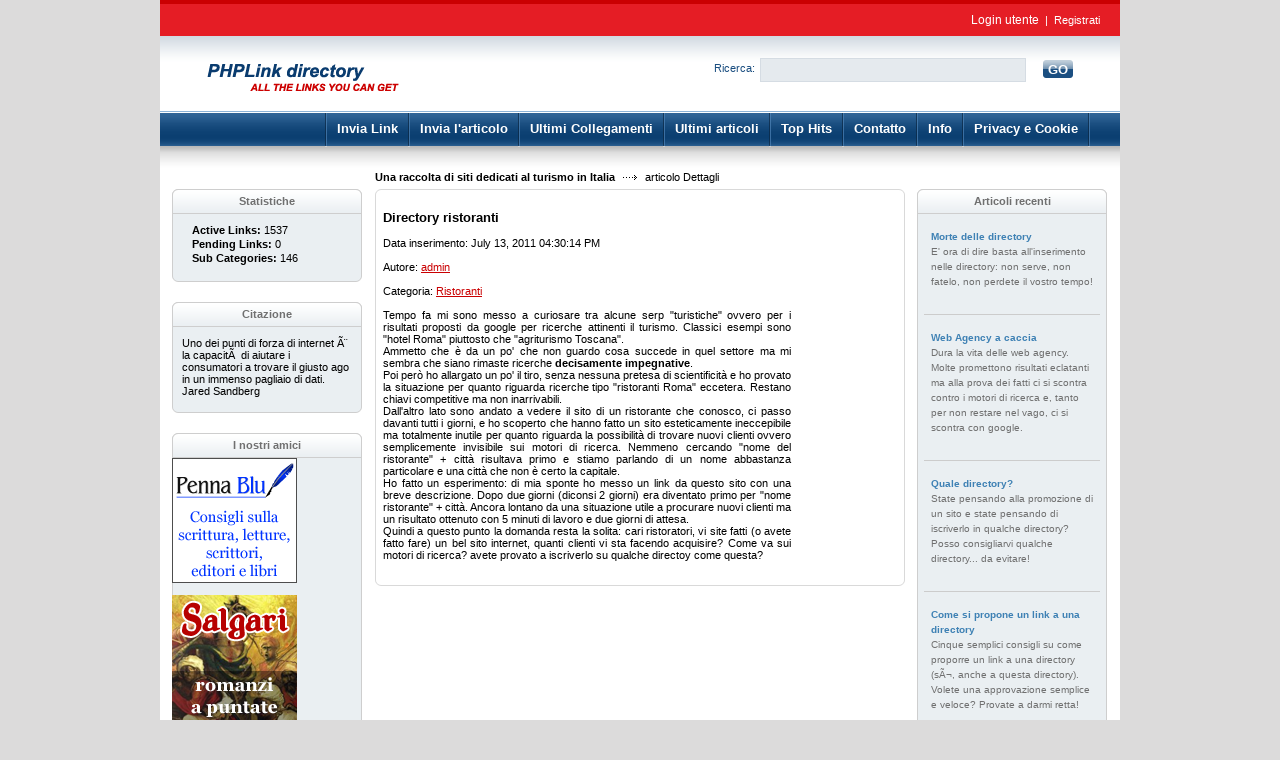

--- FILE ---
content_type: text/html; charset=utf-8
request_url: https://www.webooking.biz/articles/article-1343.htm
body_size: 5836
content:
<!DOCTYPE html PUBLIC "-//W3C//DTD XHTML 1.0 Transitional//EN" "http://www.w3.org/TR/xhtml1/DTD/xhtml1-transitional.dtd">
<html xmlns="http://www.w3.org/1999/xhtml">
<head>
<title>Directory ristoranti  </title>
<meta http-equiv="Content-Type" content="text/html; charset=utf-8" />
<link rel="stylesheet" type="text/css" href="/templates/Professional/style/main.css" />
<meta name="generator" content="PHP Link Directory 4.1.0" />
<script src="/javascripts/jquery-1.3.2.min.js"></script>
<script src="/javascripts/ajaxupload.js" type="text/javascript"></script>
<script src="/javascripts/jquery/jquery-ui-1.7.2.custom.min.js"></script>
<script type="text/javascript" src="/javascripts/jquery.validate.js"></script>
<script type="text/javascript">
			jQuery.noConflict();
		</script>
<script type="text/javascript" src="/javascripts/formtool/formtool.js"></script>
<script type="text/javascript" src="/javascripts/prototype/prototype.js"></script>
<script type="text/javascript" src="/javascripts/scriptaculous/scriptaculous.js"></script>
<script type="text/javascript" src="/javascripts/thickbox/thickbox.js"></script>
<link rel="stylesheet" href="/javascripts/thickbox/ThickBox.css" type="text/css" media="screen" />
<script type="text/javascript" src="/javascripts/categ_selection/categ_selection.js"></script>
<script type="text/javascript">
        var valid_obj = new Object();
    </script>
</head>
<body>
<script type="text/javascript">


function increase_height() {
   height = parseInt(document.getElementById('slide').style.marginTop);
   if (height<110) {
      document.getElementById('slide').style.marginTop = eval(height+2)+"px";
      setTimeout("increase_height()",0.0001);
   } else {
      document.getElementById('panel').style.zIndex = 200;
   }
}

function decrease_height() {
   height = parseInt(document.getElementById('slide').style.marginTop);
   document.getElementById('panel').style.zIndex = -1;
   if (height>0) {
      document.getElementById('slide').style.marginTop = eval(height-2)+"px";
      setTimeout("decrease_height()",0.0001);
   }
}

function show_panel() {
  
   height = parseInt(document.getElementById('slide').style.marginTop);
   if (height>0) {
      decrease_height();
   } else {
      increase_height();
   }
   return false;
}

function ajaxFunction()
{

var xmlHttp;

try
  {
  // Firefox, Opera 8.0+, Safari
  xmlHttp=new XMLHttpRequest();
  }
catch (e)
  {
  // Internet Explorer
  try
    {
    xmlHttp=new ActiveXObject("Msxml2.XMLHTTP");
    }
  catch (e)
    {
    try
      {
      xmlHttp=new ActiveXObject("Microsoft.XMLHTTP");
      }
    catch (e)
      {
      alert("Your browser does not support AJAX!");
      return false;
      }
    }
  }
  xmlHttp.onreadystatechange=function()
    {
    if(xmlHttp.readyState==4)
      {
      }
    }
   var url = "https://www.webooking.biz/update_session.php";

   xmlHttp.open("POST", url, false);
   xmlHttp.setRequestHeader( 
    'Content-Type', 
    'application/x-www-form-urlencoded; charset=UTF-8' 
); 
   xmlHttp.send('url='+window.location);
  }
</script>
</script>
<script type="text/javascript">
jQuery(function($) {
	$(document).ready(function(){
		
									jQuery.validator.messages.required = "Questo campo è obbligatorio. Obbligatorio";
												jQuery.validator.messages.remote = "Please fix this field.";
												jQuery.validator.messages.email = "indirizzo di posta elettronica in formato non valido.";
												jQuery.validator.messages.url = "URL non valido.";
												jQuery.validator.messages.date = "formato data non valido.";
												jQuery.validator.messages.dateISO = "Please enter a valid date (ISO).";
												jQuery.validator.messages.dateDE = "Bitte geben Sie ein gültiges Datum ein.";
												jQuery.validator.messages.number = "campo numerico. Obbligatorio";
												jQuery.validator.messages.numberDE = "Bitte geben Sie eine Nummer ein.";
												jQuery.validator.messages.digits = "intero settore.";
												jQuery.validator.messages.creditcard = "Please enter a valid credit card number.";
												jQuery.validator.messages.equalTo = "Please enter the same value again.";
												jQuery.validator.messages.accept = "Please enter a value with a valid extension.";
												jQuery.validator.messages.maxlength = $.format("Please enter no more than {0} characters.");
												jQuery.validator.messages.minlength = $.format("Please enter at least {0} characters.");
												jQuery.validator.messages.rangelength = $.format("This field must have minimum {0} characters and maximum {1} characters..");
												jQuery.validator.messages.range = $.format("Please enter a value between {0} and {1}.");
												jQuery.validator.messages.max = $.format("Please enter a value less than or equal to {0}.");
												jQuery.validator.messages.min = $.format("Please enter a value greater than or equal to {0}.");
								

		function fireEvent(obj, evt) {
			var fireOnThis = obj;
			if (document.createEvent) {
				var evObj = document.createEvent('MouseEvents');
				evObj.initEvent(evt, true, false);
				fireOnThis.dispatchEvent(evObj);
			} else if (document.createEventObject) {
				fireOnThis.fireEvent('on'+evt);
			}
		}

                //valid obj isntantiated in header.tpl
                valid_obj.login_form = {
				debug: false,
				onKeyUp: true,
				onfocusout: false,
				errorElement: "span",
				errorClass: "errForm",
				submitHandler: function(form) {
					// do other stuff for a valid form
					if ($("#login_form").valid()) {
						form.submit();
					}
				},

				"rules": {user: {"required":true},pass: {"required":true}}, "messages": {}
		};

		$("#login_form").validate(valid_obj.login_form);

                var selects = $("#login_form").find("select");
                var crt;
                $.each(selects, function() {
                    crt = this.id;
                    if(typeof(valid_obj.login_form.rules[crt]) !== 'undefined') {
                        $("#"+crt).change(function() {
                          $(this).valid();
                        });
                    }
                });
	});
});
</script>
<script type="text/javascript">
jQuery(function($) {
	$(document).ready(function(){
		
									jQuery.validator.messages.required = "Questo campo è obbligatorio. Obbligatorio";
												jQuery.validator.messages.remote = "Please fix this field.";
												jQuery.validator.messages.email = "indirizzo di posta elettronica in formato non valido.";
												jQuery.validator.messages.url = "URL non valido.";
												jQuery.validator.messages.date = "formato data non valido.";
												jQuery.validator.messages.dateISO = "Please enter a valid date (ISO).";
												jQuery.validator.messages.dateDE = "Bitte geben Sie ein gültiges Datum ein.";
												jQuery.validator.messages.number = "campo numerico. Obbligatorio";
												jQuery.validator.messages.numberDE = "Bitte geben Sie eine Nummer ein.";
												jQuery.validator.messages.digits = "intero settore.";
												jQuery.validator.messages.creditcard = "Please enter a valid credit card number.";
												jQuery.validator.messages.equalTo = "Please enter the same value again.";
												jQuery.validator.messages.accept = "Please enter a value with a valid extension.";
												jQuery.validator.messages.maxlength = $.format("Please enter no more than {0} characters.");
												jQuery.validator.messages.minlength = $.format("Please enter at least {0} characters.");
												jQuery.validator.messages.rangelength = $.format("This field must have minimum {0} characters and maximum {1} characters..");
												jQuery.validator.messages.range = $.format("Please enter a value between {0} and {1}.");
												jQuery.validator.messages.max = $.format("Please enter a value less than or equal to {0}.");
												jQuery.validator.messages.min = $.format("Please enter a value greater than or equal to {0}.");
								

		function fireEvent(obj, evt) {
			var fireOnThis = obj;
			if (document.createEvent) {
				var evObj = document.createEvent('MouseEvents');
				evObj.initEvent(evt, true, false);
				fireOnThis.dispatchEvent(evObj);
			} else if (document.createEventObject) {
				fireOnThis.fireEvent('on'+evt);
			}
		}

                //valid obj isntantiated in header.tpl
                valid_obj.search_form = {
				debug: false,
				onKeyUp: true,
				onfocusout: false,
				errorElement: "span",
				errorClass: "errForm",
				submitHandler: function(form) {
					// do other stuff for a valid form
					if ($("#search_form").valid()) {
						form.submit();
					}
				},

				"rules": {search: {"required":true}}, "messages": {}
		};

		$("#search_form").validate(valid_obj.search_form);

                var selects = $("#search_form").find("select");
                var crt;
                $.each(selects, function() {
                    crt = this.id;
                    if(typeof(valid_obj.search_form.rules[crt]) !== 'undefined') {
                        $("#"+crt).change(function() {
                          $(this).valid();
                        });
                    }
                });
	});
});
</script>
<div class="header" style="height: auto; background: transparent;">
<div class="center" style="background: transparent;" >
<div id="panel" style="z-index: -1;" align="center">
<form method="post" action="/login.php" onsubmit="ajaxFunction();" class="cmxform" id="login_form">
<table border="0" align="center" width="40%" style="padding-top: 10px; padding-bottom: 10px; z-index: -1; height: 0px" id="panel_table" >
<tr>
</tr>
<tr>
<td>utente:</td>
<td>
<input type="text" name="user" value="" size="20" maxlength="25" class="text" />
</td>
<td>Password:</td>
<td>
<input type="password" name="pass" value="" size="20" maxlength="25" class="text" />
</td>
<td><input type="submit" name="login" value="Login" class="btn" /></td>
</tr>
<tr>
<td colspan="5" style="text-align: left;">
<input type="checkbox" name="rememberMe">&nbsp;&nbsp; Keep me logged in.
</td>        
</tr>
<tr>
<td colspan="5" style="text-align: right;">
<a href="/profile.php?mode=register" title="Registrati">Registrati</a>
&nbsp;|&nbsp;
<a href="/profile.php?mode=sendpassword" title="Recupera la tua password">Ho dimenticato la mia password</a>
</td>
</tr>
</table>
<input type="hidden" name="formSubmitted" value="1" />
</form>
</div>
<p class="slide" style="z-idex: 100; margin-top: 0px;" id="slide" >
<a href="" class="btn-slide" onclick="show_panel(); return false;">Login utente</a>
&nbsp;|&nbsp;
<a href="/profile.php?mode=register" title="Eppure Registrati nuovo utente">Registrati</a>
</p>
</div>
</div>
<div style="clear: both;"></div>
<div class="header">
<div class="center">
<div class="headerLogo">
<a href="/"><img src="/templates/Professional/images/logo.gif" border="0" alt="logo" /></a>
</div>
<form class="headerSearch" action="/index.php" method="get" id="search_form">
<table>
<tr>
<td>
<label class="searchLabel">Ricerca:</label>
<input class="searchInput" type="text" name="search" maxlength="250" value="" />
</td>
<td>
<div class="searchBtn">
<div class="searchBtnLeft"></div>
<button class="searchBtnCenter" type="submit">GO</button>
<div class="searchBtnRight"></div>
</div>
</td>
</tr>
</table>
</form>
</div>
</div>
<div class="hMenuContainer"><div class="center"><div class="hMenu"><img width="2" height="34" src="/templates/Professional/images/hMenuSeparator.gif" alt="" /><a href="/submit.php" title="Invia il tuo link per la directory">Invia Link</a><img width="2" height="34" src="/templates/Professional/images/hMenuSeparator.gif" alt="" /><a href="/submit_article.php" title="Invia il tuo articolo alla directory">Invia l'articolo</a><img  width="2" height="34" src="/templates/Professional/images/hMenuSeparator.gif" alt="" /><a href="/index.php?list=latest" title="People ultime presentato link">Ultimi Collegamenti</a><img width="2" height="34" src="/templates/Professional/images/hMenuSeparator.gif" alt="" /><a href="/index.php?list=latestarticles" title="People ultimi articoli">Ultimi articoli</a><img width="2" height="34" src="/templates/Professional/images/hMenuSeparator.gif" alt="" /><a href="/index.php?list=top" title="Sfoglia link più popolari">Top Hits</a><img width="2" height="34" src="/templates/Professional/images/hMenuSeparator.gif" alt="" /><a href="/contact.php" title="Contatto directory proprietario">Contatto</a><img width="2" height="34" src="/templates/Professional/images/hMenuSeparator.gif" alt="" /><a href="/info.html">Info</a><img width="2" height="34" src="/templates/Professional/images/hMenuSeparator.gif" alt="" /><a href="http://www.webooking.biz/privacy_cookie.html" title="Privacy" accesskey="4" rel="nofollow">Privacy e Cookie</a><img width="2" height="34" src="/templates/Professional/images/hMenuSeparator.gif" alt="" /></div></div></div><div class="path"><a href="/" style="font-weight: bold;">Una raccolta di siti dedicati al turismo in Italia</a> <img src="/templates/Professional/images/pathArrow.gif" alt=" - " /> articolo Dettagli</div><div class="center1"><div  class="leftContainer" style="width: 215px; ">
<ul id="sortable_left" style="list-style-type: none; float: left; padding: 0px; margin: 0;">
<li id="6">
<div class="box">
<div class="boxTopLeft"></div>
<div class="boxTopCenter">Statistiche</div>
<div class="boxTopRight"></div>
<div class="boxMiddle">		<ul class="boxStats">
<li><strong>Active Links:</strong> 1537</li>
<li><strong>Pending Links:</strong> 0</li>
<li><strong>Sub Categories:</strong> 146</li>
</ul>
</div>
<div class="boxBottom"></div>
</div>		</li>
<li id="16">
<div class="box">
<div class="boxTopLeft"></div>
<div class="boxTopCenter">Citazione</div>
<div class="boxTopRight"></div>
<div class="boxMiddle">		<div style="width: 170px; margin: 0px auto; padding: 10px 0px; overflow: hidden;">
Uno dei punti di forza di internet Ã¨ la capacitÃ  di aiutare i consumatori a trovare il giusto ago in un immenso pagliaio di dati. Jared Sandberg
</div>
</div>
<div class="boxBottom"></div>
</div>		</li>
<li id="17">
<div class="box">
<div class="boxTopLeft"></div>
<div class="boxTopCenter">I nostri amici</div>
<div class="boxTopRight"></div>
<div class="boxMiddle">		
<div style="margin: 0px auto;">
<a target="_blank" href="http://pennablu.it/"><img border="0" src="/widgets/Banners/images/pennablu.png" alt="Penna Blu: consigli per la scrittura" /></a><br><br>
<a target="_blank" href="http://www.salgari.org/"><img border="0" src="/widgets/Banners/images/salgari.png" alt="I romanzi di Emilio Salgari a puntate" /></a><br><br>
<a target="_blank" href="http://www.edgarallanpoe.it/"><img border="0" src="/widgets/Banners/images/poe.png" alt="Edgar Allan Poe: saggi, racconti e articoli" /></a><br><br>
<a target="_blank" href="/contact.php"><img border="0" src="/widgets/Banners/images/ads125.gif" alt="Sponsor 4" /></a><br><br>
</div>
</div>
<div class="boxBottom"></div>
</div>		</li>
<br/>
</ul>
</div><div class="centerContainer"><div class="centerContainerT"></div><div class="centerContainerM"><ul id="main_container" style="list-style-type: none; padding: 0px; margin: 0;"><li></li></ul>
<!--strip-->
<table align="center" border="0" width="80%">
<tbody>
<tr>
<td class="smallDesc"><h3>Directory ristoranti</h3></td>
</tr>
<tr>
<td class="smallDesc">Data inserimento: July 13, 2011 04:30:14 PM</td>
</tr>
<tr>
<td class="smallDesc">Autore: <a href="/authors/author-1.html" title="admin">admin</a></td>
</tr>
<tr>
<td class="smallDesc">Categoria: <a href="https://www.webooking.biz/Ristoranti/" title="Ristoranti">Ristoranti</a></td>
</tr>
<tr>
<td class="smallDesc" style="text-align:justify;" id="article_content_1343"><p>
Tempo fa mi sono messo a curiosare tra alcune serp &quot;turistiche&quot; ovvero per i risultati proposti da google per ricerche attinenti il turismo. Classici esempi sono &quot;hotel Roma&quot; piuttosto che &quot;agriturismo Toscana&quot;.</p>
<p>
Ammetto che &egrave; da un po&#39; che non guardo cosa succede in quel settore ma mi sembra che siano rimaste ricerche <strong>decisamente impegnative</strong>.</p>
<p>
Poi per&ograve; ho allargato un po&#39; il tiro, senza nessuna pretesa di scientificit&agrave; e ho provato la situazione per quanto riguarda ricerche tipo &quot;ristoranti Roma&quot; eccetera. Restano chiavi competitive ma non inarrivabili.</p>
<p>
Dall&#39;altro lato sono andato a vedere il sito di un ristorante che conosco, ci passo davanti tutti i giorni, e ho scoperto che hanno fatto un sito esteticamente ineccepibile ma totalmente inutile per quanto riguarda la possibilit&agrave; di trovare nuovi clienti ovvero semplicemente invisibile sui motori di ricerca. Nemmeno cercando &quot;nome del ristorante&quot; + citt&agrave; risultava primo e stiamo parlando di un nome abbastanza particolare e una citt&agrave; che non &egrave; certo la capitale.</p>
<p>
Ho fatto un esperimento: di mia sponte ho messo un link da questo sito con una breve descrizione. Dopo due giorni (diconsi 2 giorni) era diventato primo per &quot;nome ristorante&quot; + citt&agrave;. Ancora lontano da una situazione utile a procurare nuovi clienti ma un risultato ottenuto con 5 minuti di lavoro e due giorni di attesa.</p>
<p>
Quindi a questo punto la domanda resta la solita: cari ristoratori, vi site fatti (o avete fatto fare) un bel sito internet, quanti clienti vi sta facendo acquisire? Come va sui motori di ricerca? avete provato a iscriverlo su qualche directoy come questa?</p></td>
</tr>
<tr>
<td>
<div style="float: right;">
</div>
</td>
</tr>
</fieldset>
</td>
</tr>
</tbody>
</table>
<div style="clear: both"></div></ul></div><div class="centerContainerB"></div></div><div class="rightContainer">
<ul id="sortable_right" style="list-style-type: none; padding: 0px; margin: 0;">
<li id="5">
<div class="box">
<div class="boxTopLeft"></div>
<div class="boxTopCenter">Articoli recenti</div>
<div class="boxTopRight"></div>
<div class="boxMiddle">				<div class="boxSponsored" >
<a class="boxSponsoredA" href="/articles/article-53990.htm" title="Morte delle directory">
Morte delle directory
</a>
<br/>
E&#039; ora di dire basta all&#039;inserimento nelle directory: non serve, non fatelo, non perdete il vostro tempo!
<br/><br/>
</div>
<div class="boxSponsored" >
<a class="boxSponsoredA" href="/articles/article-53989.htm" title="Web Agency a caccia">
Web Agency a caccia
</a>
<br/>
Dura la vita delle web agency. Molte promettono risultati eclatanti ma alla prova dei fatti ci si scontra contro i motori di ricerca e, tanto per non restare nel vago, ci si scontra con google.
<br/><br/>
</div>
<div class="boxSponsored" >
<a class="boxSponsoredA" href="/articles/article-9819.htm" title="Quale directory?">
Quale directory?
</a>
<br/>
State pensando alla promozione di un sito e state pensando di iscriverlo in qualche directory? Posso consigliarvi qualche directory... da evitare!
<br/><br/>
</div>
<div class="boxSponsored" >
<a class="boxSponsoredA" href="/articles/article-6022.htm" title="Come si propone un link a una directory">
Come si propone un link a una directory
</a>
<br/>
Cinque semplici consigli su come proporre un link a una directory (sÃ¬, anche a questa directory). Volete una approvazione semplice e veloce? Provate a darmi retta!
<br/><br/>
</div>
<div class="boxSponsoredLast" >
<a class="boxSponsoredA" href="/articles/article-1874.htm" title="Chiude la directory su google">
Chiude la directory su google
</a>
<br/>
Dopo anni di onorato servizio chiude la directory di google. Pagine duplicate?
<br/><br/>
</div>
</div>
<div class="boxBottom"></div>
</div>		</li>
<li id="12">
<div class="box">
<div class="boxTopLeft"></div>
<div class="boxTopCenter">Ultimi link inseriti</div>
<div class="boxTopRight"></div>
<div class="boxMiddle">		 <ul class="boxPopCats">
<li>
<a href="                                            /detail/link-7851.htm" title="Read more about: Malta Today">Malta Today</a>
</li>
<li>
<a href="                                            /detail/link-7850.htm" title="Read more about: The Times of Malta">The Times of Malta</a>
</li>
<li>
<a href="                                            /detail/link-7849.htm" title="Read more about: The Malta Independent Online">The Malta Independent Online</a>
</li>
<li>
<a href="                                            /detail/link-7848.htm" title="Read more about: One Television">One Television</a>
</li>
<li>
<a href="                                            /detail/link-7847.htm" title="Read more about: Net TV">Net TV</a>
</li>
</ul>
</div>
<div class="boxBottom"></div>
</div>		</li>
</ul>
</div><div style="clear: both; height: 30px;"></div></div><div class="footer"><a href="http://www.phplinkdirectory.com" title="Directory Script by PHP Link Directory">Directory Script by PHP Link Directory</a></div><!-- Matomo -->
<script>
  var _paq = window._paq = window._paq || [];
  /* tracker methods like "setCustomDimension" should be called before "trackPageView" */
  _paq.push(["setCookieDomain", "*.webooking.biz"]);
  _paq.push(['trackPageView']);
  _paq.push(['enableLinkTracking']);
  (function() {
    var u="https://analytics.memoka.cloud/";
    _paq.push(['setTrackerUrl', u+'matomo.php']);
    _paq.push(['setSiteId', '144']);
    var d=document, g=d.createElement('script'), s=d.getElementsByTagName('script')[0];
    g.async=true; g.src=u+'matomo.js'; s.parentNode.insertBefore(g,s);
  })();
</script>
<noscript><p><img src="https://analytics.memoka.cloud/matomo.php?idsite=144&rec=1" style="border:0;" alt="" /></p></noscript>
<!-- End Matomo Code -->
</body></html>

--- FILE ---
content_type: text/javascript
request_url: https://www.webooking.biz/javascripts/scriptaculous/slider.js
body_size: 2484
content:
// script.aculo.us slider.js v1.7.0, Fri Jan 19 19:16:36 CET 2007

// Copyright (c) 2005, 2006 Marty Haught, Thomas Fuchs 
//
// script.aculo.us is freely distributable under the terms of an MIT-style license.
// For details, see the script.aculo.us web site: http://script.aculo.us/

if(!Control) var Control = {};
Control.Slider = Class.create();

// options:
//  axis: 'vertical', or 'horizontal' (default)
//
// callbacks:
//  onChange(value)
//  onSlide(value)
Control.Slider.prototype = {
  initialize: function(handle, track, options) {
    var slider = this;
    
    if(handle instanceof Array) {
      this.handles = handle.collect( function(e) { return $(e) });
    } else {
      this.handles = [$(handle)];
    }
    
    this.track   = $(track);
    this.options = options || {};

    this.axis      = this.options.axis || 'horizontal';
    this.increment = this.options.increment || 1;
    this.step      = parseInt(this.options.step || '1');
    this.range     = this.options.range || $R(0,1);
    
    this.value     = 0; // assure backwards compat
    this.values    = this.handles.map( function() { return 0 });
    this.spans     = this.options.spans ? this.options.spans.map(function(s){ return $(s) }) : false;
    this.options.startSpan = $(this.options.startSpan || null);
    this.options.endSpan   = $(this.options.endSpan || null);

    this.restricted = this.options.restricted || false;

    this.maximum   = this.options.maximum || this.range.end;
    this.minimum   = this.options.minimum || this.range.start;

    // Will be used to align the handle onto the track, if necessary
    this.alignX = parseInt(this.options.alignX || '0');
    this.alignY = parseInt(this.options.alignY || '0');
    
    this.trackLength = this.maximumOffset() - this.minimumOffset();

    this.handleLength = this.isVertical() ? 
      (this.handles[0].offsetHeight != 0 ? 
        this.handles[0].offsetHeight : this.handles[0].style.height.replace(/px$/,"")) : 
      (this.handles[0].offsetWidth != 0 ? this.handles[0].offsetWidth : 
        this.handles[0].style.width.replace(/px$/,""));

    this.active   = false;
    this.dragging = false;
    this.disabled = false;

    if(this.options.disabled) this.setDisabled();

    // Allowed values array
    this.allowedValues = this.options.values ? this.options.values.sortBy(Prototype.K) : false;
    if(this.allowedValues) {
      this.minimum = this.allowedValues.min();
      this.maximum = this.allowedValues.max();
    }

    this.eventMouseDown = this.startDrag.bindAsEventListener(this);
    this.eventMouseUp   = this.endDrag.bindAsEventListener(this);
    this.eventMouseMove = this.update.bindAsEventListener(this);

    // Initialize handles in reverse (make sure first handle is active)
    this.handles.each( function(h,i) {
      i = slider.handles.length-1-i;
      slider.setValue(parseFloat(
        (slider.options.sliderValue instanceof Array ? 
          slider.options.sliderValue[i] : slider.options.sliderValue) || 
         slider.range.start), i);
      Element.makePositioned(h); // fix IE
      Event.observe(h, "mousedown", slider.eventMouseDown);
    });
    
    Event.observe(this.track, "mousedown", this.eventMouseDown);
    Event.observe(document, "mouseup", this.eventMouseUp);
    Event.observe(document, "mousemove", this.eventMouseMove);
    
    this.initialized = true;
  },
  dispose: function() {
    var slider = this;    
    Event.stopObserving(this.track, "mousedown", this.eventMouseDown);
    Event.stopObserving(document, "mouseup", this.eventMouseUp);
    Event.stopObserving(document, "mousemove", this.eventMouseMove);
    this.handles.each( function(h) {
      Event.stopObserving(h, "mousedown", slider.eventMouseDown);
    });
  },
  setDisabled: function(){
    this.disabled = true;
  },
  setEnabled: function(){
    this.disabled = false;
  },  
  getNearestValue: function(value){
    if(this.allowedValues){
      if(value >= this.allowedValues.max()) return(this.allowedValues.max());
      if(value <= this.allowedValues.min()) return(this.allowedValues.min());
      
      var offset = Math.abs(this.allowedValues[0] - value);
      var newValue = this.allowedValues[0];
      this.allowedValues.each( function(v) {
        var currentOffset = Math.abs(v - value);
        if(currentOffset <= offset){
          newValue = v;
          offset = currentOffset;
        } 
      });
      return newValue;
    }
    if(value > this.range.end) return this.range.end;
    if(value < this.range.start) return this.range.start;
    return value;
  },
  setValue: function(sliderValue, handleIdx){
    if(!this.active) {
      this.activeHandleIdx = handleIdx || 0;
      this.activeHandle    = this.handles[this.activeHandleIdx];
      this.updateStyles();
    }
    handleIdx = handleIdx || this.activeHandleIdx || 0;
    if(this.initialized && this.restricted) {
      if((handleIdx>0) && (sliderValue<this.values[handleIdx-1]))
        sliderValue = this.values[handleIdx-1];
      if((handleIdx < (this.handles.length-1)) && (sliderValue>this.values[handleIdx+1]))
        sliderValue = this.values[handleIdx+1];
    }
    sliderValue = this.getNearestValue(sliderValue);
    this.values[handleIdx] = sliderValue;
    this.value = this.values[0]; // assure backwards compat
    
    this.handles[handleIdx].style[this.isVertical() ? 'top' : 'left'] = 
      this.translateToPx(sliderValue);
    
    this.drawSpans();
    if(!this.dragging || !this.event) this.updateFinished();
  },
  setValueBy: function(delta, handleIdx) {
    this.setValue(this.values[handleIdx || this.activeHandleIdx || 0] + delta, 
      handleIdx || this.activeHandleIdx || 0);
  },
  translateToPx: function(value) {
    return Math.round(
      ((this.trackLength-this.handleLength)/(this.range.end-this.range.start)) * 
      (value - this.range.start)) + "px";
  },
  translateToValue: function(offset) {
    return ((offset/(this.trackLength-this.handleLength) * 
      (this.range.end-this.range.start)) + this.range.start);
  },
  getRange: function(range) {
    var v = this.values.sortBy(Prototype.K); 
    range = range || 0;
    return $R(v[range],v[range+1]);
  },
  minimumOffset: function(){
    return(this.isVertical() ? this.alignY : this.alignX);
  },
  maximumOffset: function(){
    return(this.isVertical() ? 
      (this.track.offsetHeight != 0 ? this.track.offsetHeight :
        this.track.style.height.replace(/px$/,"")) - this.alignY : 
      (this.track.offsetWidth != 0 ? this.track.offsetWidth : 
        this.track.style.width.replace(/px$/,"")) - this.alignY);
  },  
  isVertical:  function(){
    return (this.axis == 'vertical');
  },
  drawSpans: function() {
    var slider = this;
    if(this.spans)
      $R(0, this.spans.length-1).each(function(r) { slider.setSpan(slider.spans[r], slider.getRange(r)) });
    if(this.options.startSpan)
      this.setSpan(this.options.startSpan,
        $R(0, this.values.length>1 ? this.getRange(0).min() : this.value ));
    if(this.options.endSpan)
      this.setSpan(this.options.endSpan, 
        $R(this.values.length>1 ? this.getRange(this.spans.length-1).max() : this.value, this.maximum));
  },
  setSpan: function(span, range) {
    if(this.isVertical()) {
      span.style.top = this.translateToPx(range.start);
      span.style.height = this.translateToPx(range.end - range.start + this.range.start);
    } else {
      span.style.left = this.translateToPx(range.start);
      span.style.width = this.translateToPx(range.end - range.start + this.range.start);
    }
  },
  updateStyles: function() {
    this.handles.each( function(h){ Element.removeClassName(h, 'selected') });
    Element.addClassName(this.activeHandle, 'selected');
  },
  startDrag: function(event) {
    if(Event.isLeftClick(event)) {
      if(!this.disabled){
        this.active = true;
        
        var handle = Event.element(event);
        var pointer  = [Event.pointerX(event), Event.pointerY(event)];
        var track = handle;
        if(track==this.track) {
          var offsets  = Position.cumulativeOffset(this.track); 
          this.event = event;
          this.setValue(this.translateToValue( 
           (this.isVertical() ? pointer[1]-offsets[1] : pointer[0]-offsets[0])-(this.handleLength/2)
          ));
          var offsets  = Position.cumulativeOffset(this.activeHandle);
          this.offsetX = (pointer[0] - offsets[0]);
          this.offsetY = (pointer[1] - offsets[1]);
        } else {
          // find the handle (prevents issues with Safari)
          while((this.handles.indexOf(handle) == -1) && handle.parentNode) 
            handle = handle.parentNode;
            
          if(this.handles.indexOf(handle)!=-1) {
            this.activeHandle    = handle;
            this.activeHandleIdx = this.handles.indexOf(this.activeHandle);
            this.updateStyles();
            
            var offsets  = Position.cumulativeOffset(this.activeHandle);
            this.offsetX = (pointer[0] - offsets[0]);
            this.offsetY = (pointer[1] - offsets[1]);
          }
        }
      }
      Event.stop(event);
    }
  },
  update: function(event) {
   if(this.active) {
      if(!this.dragging) this.dragging = true;
      this.draw(event);
      // fix AppleWebKit rendering
      if(navigator.appVersion.indexOf('AppleWebKit')>0) window.scrollBy(0,0);
      Event.stop(event);
   }
  },
  draw: function(event) {
    var pointer = [Event.pointerX(event), Event.pointerY(event)];
    var offsets = Position.cumulativeOffset(this.track);
    pointer[0] -= this.offsetX + offsets[0];
    pointer[1] -= this.offsetY + offsets[1];
    this.event = event;
    this.setValue(this.translateToValue( this.isVertical() ? pointer[1] : pointer[0] ));
    if(this.initialized && this.options.onSlide)
      this.options.onSlide(this.values.length>1 ? this.values : this.value, this);
  },
  endDrag: function(event) {
    if(this.active && this.dragging) {
      this.finishDrag(event, true);
      Event.stop(event);
    }
    this.active = false;
    this.dragging = false;
  },  
  finishDrag: function(event, success) {
    this.active = false;
    this.dragging = false;
    this.updateFinished();
  },
  updateFinished: function() {
    if(this.initialized && this.options.onChange) 
      this.options.onChange(this.values.length>1 ? this.values : this.value, this);
    this.event = null;
  }
}